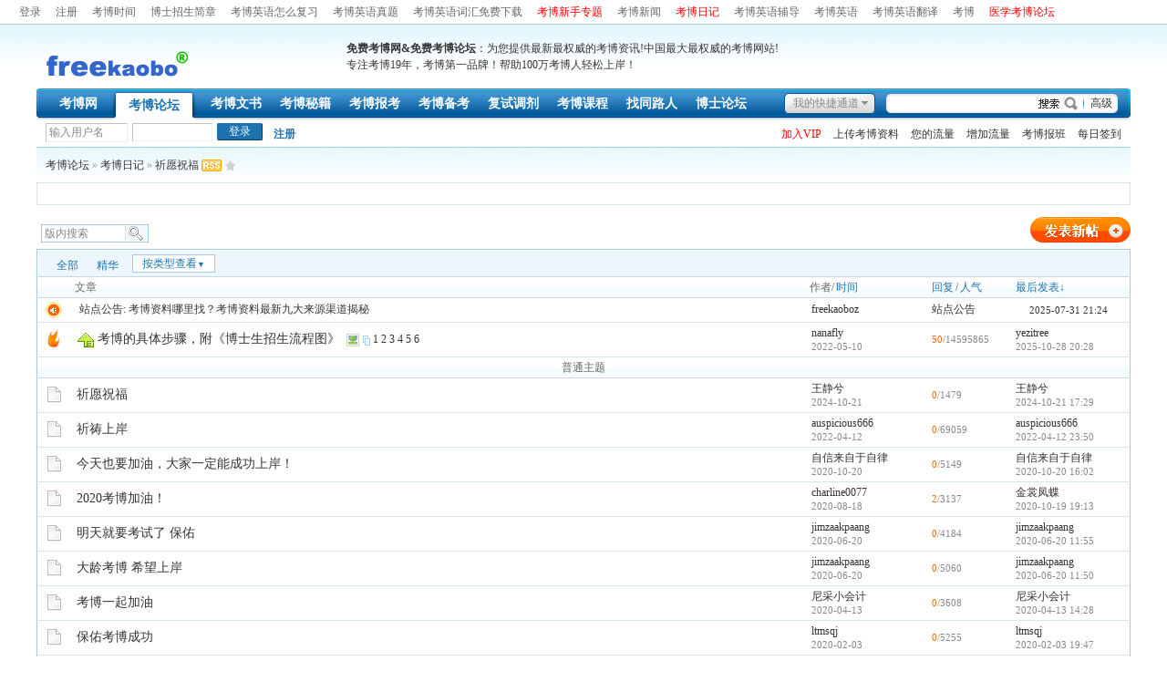

--- FILE ---
content_type: text/html
request_url: http://freekaobo.com/thread.php?fid=749
body_size: 17201
content:
<!DOCTYPE html PUBLIC "-//W3C//DTD XHTML 1.0 Transitional//EN" "http://www.w3.org/TR/xhtml1/DTD/xhtml1-transitional.dtd">
<html xmlns="http://www.w3.org/1999/xhtml">
<head>
<meta http-equiv="Content-Type" content="text/html; charset=gbk" />
<title>祈愿祝福 - 考博论坛</title>
<meta name="generator" content="考博，考博论坛，考博英语" />
<meta name="description" content="祈愿祝福,考博论坛" />
<meta name="keywords" content="祈愿祝福" />
<meta http-equiv="x-ua-compatible" content="ie=7" />
<link rel='archives' title='考博论坛' href='http://freekaobo.com/simple/' />

<link rel="alternate" type="application/rss+xml" title="RSS" href="http://freekaobo.com/rss.php?fid=749" />
<base id="headbase" href="http://freekaobo.com/" />
<link rel="stylesheet" type="text/css" href="image/wind-reset.css" />

<!--css--><style type="text/css">
body{font-size:9pt;background-color:#ffffff;font-family:Verdana; color:#333;}
h3,h2{display:inline;}
h2 a{color:#000;font-size:14px;}
h3 a{color:#333;font-size:14px;}
.subject{ font-size:14px;} /*列表标题*/
.v-in input{vertical-align:baseline;} /*列表下滑线对齐*/
h4{margin:20px 0 10px;font-size:1.1em}
/*a link 基本连接颜色*/
a{text-decoration:none;color:#333333;}
a:hover{text-decoration:underline;}
/*内补丁*/
.pdD{padding:.3em .5em}
.p10{padding:10px;}
/*main color 数值自定义*/
.f_one,.t_one,.r_one{background:#ffffff;}
.f_two,.t_two,.r_two{background:#f3f9fb;}
/*按钮*/
.btn{border-color:#1b72af;margin-right:1em;color:#fff;background:#1b72af;}
.btn,.bt{border-width:1px;cursor:pointer;padding:.1em 1em;*padding:0 1em;font-size:9pt; line-height:130%; overflow:visible;-moz-border-radius:2px;-khtml-border-radius:2px;-webkit-border-radius:2px;border-radius:2px;}
.bt{cursor:pointer;background:#f7f7f7 url(image/wind/btn.png) 0 -52px repeat-x;vertical-align:middle;border-color: #e4e4e4 #cccccc #cccccc #e4e4e4;}
/*伪类按钮*/
.bta{cursor:pointer;color:#333333;padding:2px 8px;background:#f3f9fb;margin:2px;white-space:nowrap;border:1px solid #d5e6ed;-moz-border-radius:2px;-khtml-border-radius:2px;-webkit-border-radius:2px;border-radius:2px;}
.abtn2 a{border:1px solid #fbfdff;padding:2px 4px 1px;color:#555;}
.abtn2 a:hover{border:1px solid #2195d2;color:#2195d2;text-decoration:none;background:#fff;}
/*form*/
textarea,input,select{font:12px Arial;padding:1px 3px 0 3px;vertical-align:middle;margin-bottom:1px;}
select{border:solid 1px #d5e6ed;}
.input{border: 1px solid; border-color: #c0c0c0 #ededed #ededed #c0c0c0;padding:2px 0px 2px 1px;font-size:1.0em;vertical-align:middle;color:#000;}
textarea{border: 1px solid; border-color: #c0c0c0 #ededed #ededed #c0c0c0;}
/*全局*/
.new_topbar{width:98%;margin:auto;min-width:800px;overflow:hidden;}
#header{min-width:980px;background:url(image/wind/bg.png) 0 -2px repeat-x}
	#head{width:98%;max-width:1200px;margin:0 auto;}
	#nav{width:98%;max-width:1200px;margin:auto;height:35px;background-color:#176eac;}
#main{width:98%;max-width:1200px;margin:0 auto;}  /*内容*/
#footer{padding:0 0 30px;width:98%;margin:0 auto;max-width:1200px;}
	.bottom{margin:0 auto 10px;border:1px solid #d5e6ed;background:#f3f9fb;}
	.bottom ul{ padding:5px; margin:0; list-style:none;}
	.bottom ul li{ padding:0 10px 0 0;display:inline;}
	.bottom ul li a{white-space:nowrap;}
/*位置*/
#breadCrumb{padding:10px;color:#999;background:url(image/wind/bg.png) 0 -10px repeat-x;border-top:1px solid #a6cbe7;zoom:1;}
/*公告*/
.noticebg{background:url(image/wind/bg.png) 0 -10px repeat-x;}
	#notice{padding:10px;background:url(image/wind/file/anc.png) 12px 12px no-repeat;}
	#notice li{list-style:none;float:left;white-space:nowrap;padding-left:1.6em;height:18px;}
	#notice a{padding-right:.5em;}
/*文字ad*/
.ad-text{margin:0 auto 8px;border:1px solid #d5e6ed;border-bottom:0;background:#ffffff;}
.ad-text .tr3 td,.ad-text .tr3 th{border-bottom:1px solid #d5e6ed;padding:.4em .6em;}
/*栏目导航*/
#nav-global,.nav-left,.nav-right{background:url(image/wind/nav-bg.png);}
.nav-left,.nav-right{width:5px;height:35px;}
.nav-left{ background-position:0 0;_margin-right:-3px;}
.nav-right{ background-position:0 -70px;_margin-left:-3px;}
#nav-global{ background-position:0 -35px;height:35px;overflow:hidden;}
	#nav-global ul{font-size:14px;padding-left:10px;}
		#nav-global li,#nav-global li a{background:url(image/wind/nav-cur.png) 999em 999em no-repeat;}
		#nav-global li{margin:5px 0 0 0;float:left;}
		#nav-global li a{float:left;color:#ffffff;padding:0 10px;height:27px;line-height:23px;outline:none;font-weight:700;}
		#nav-global li a:hover{color:#ffea00; text-decoration:none;}
		#nav-global .current{background-position:left top;line-height:33px;height:33px;margin:2px 5px 0;}
		#nav-global .current a,#nav-global .current a:hover{background-position:right top;color:#1b72af;display:inline;line-height:33px;height:33px;padding:0 19px; text-decoration:none;}
	#td_mymenu,#td_mymenu_old{background:url(image/wind/shortcut.gif) 0 0 no-repeat;color:#555;}/*快捷导航*/
	#td_mymenu_old{background-position:0px bottom;color:#888;}
	#nav-s{background:url(image/wind/nav-search.png);width:270px;height:35px;overflow:hidden; float:right;_margin-left:-3px;}
		#nav-s .fr{margin:9px 20px 0 0;*margin:11px 20px 0 0;line-height:14px;}
		.s-btn,.s-input{background:none;border:0;}
		.s-btn{ cursor:pointer;width:55px;height:21px;vertical-align:middle !important;vertical-align:baseline;margin:5px 0 0 1px;}
		.s-input{height:17px;padding:4px 1px 0;width:150px;margin:5px 0 0 10px;float:left;}
.index-info{background:#ffffff;width:98%;max-width:1200px;margin:0 auto;}
	.index-info td{padding:3px 0 2px 10px;line-height:24px;}
	.index-info a{margin-right:10px;white-space:nowrap;}
.forum-info{background:#ffffff;padding:0 10px 6px 10px;line-height:1;border-bottom:1px solid #a6cbe7;}
/*用户登录*/
.user-table td{padding:1em 1em .5em 2em;}
/*table*/
.t{border:1px solid #a6cbe7;background:#ffffff;padding:1px;}
.t table{width:100%;*border:1px solid #ffffff;}
.t3{margin:5px auto;}
.t5{border:1px solid #d5e6ed;}
.t,.t5{margin:0 auto 10px; height:auto; overflow:hidden;}
/*table head*/
.h{border-bottom:1px solid #c5d8e8;background:#ecf6fb;text-align:left;color:#1b72af;padding:2px 10px 0; line-height:220%;}
.h span{font-weight:normal;}
.h h2{font-weight:bold}
.h a{font-family:Arial;color:#1b72af}
.h span a,.h span{color:#1b72af;}
.closeicon{margin-top:.3em}
.cate_fold{padding:0 5px 0 5px;margin-bottom:2px;text-decoration:none;}
.cate_fold:hover{text-decoration:none;}
/*table tr1*/
.tr1 th{padding:5px 10px;text-align:left;vertical-align:top;font-weight:normal;}
.tr1 td.td1{border-bottom:1px solid #d5e6ed;}
/*table tr2*/
.tr2{background:#ffffff url(image/wind/tr2.png) 0 bottom repeat-x;color:#666666;}
.tr2 td,.tr2 th{line-height:18px;border-bottom:1px solid #c5d8e8;padding:2px 6px;*padding:4px 6px 1px;}
.tr2 a{color:#1b72af;margin:0 2px 0;}
/*table tr3*/
.tr3 td,.tr3 th{border-bottom:1px solid #d5e6ed;padding:.6em;line-height:1.3;}
.tr3 th{text-align:left;font-weight:normal;}
.z .tr3:hover{background:#f3f9fb;}
.tr td,.tr th{padding:2px}
.tr5 td{border-right:1px solid #d5e6ed;border-bottom:1px solid #d5e6ed;padding-left:.5em;}/*帖子表格*/
/*浏览页*/
h1,.read_h1{font-size:16px;margin:15px;color:#3366cc; font-weight:700;line-height:1;}
.honor{color:#777;padding:0 10px 5px 0;overflow:hidden;}
.tpc_content{font-family:Arial;padding:0 15px 20px 15px;margin:0;line-height:2em;}
.tpc_content font{line-height:1.5em;}
.tpc_content a{text-decoration:none;color:#0070AF;}
.tpc_content a:hover{text-decoration:underline}
.tpc_content ol{list-style-type:decimal;}
.tpc_content ul{list-style-type:disc;}
.tips{background:#f3f9fb;border:1px solid #d5e6ed;padding:3px 5px;}
.tips2{padding:10px 0;border-top:1px dashed #d5e6ed;}
.tips,.tips2{margin:5px 15px 5px 15px;text-align:left;line-height:24px;float:left;display:inline;}
.tips2 li{list-style:none;width:30%;height:24px;min-width:210px;margin:0 10px 0 0;float:left;overflow:hidden;text-overflow:ellipsis;}
.tiptop{border-bottom:1px dashed #ccc ;padding:0 0 0 1px;height:27px;line-height:27px;margin:0 15px;}
.tipad{margin:20px 15px 10px;}
.tipad .fr a{color:#888;}
blockquote{padding-left:1em;}
.blockquote3{clear:left;border:1px dashed #CCC;background:#f7f7f7 url(image/blockquote3.png) right top no-repeat;margin:10px 0 0;padding:5px 10px;}
.blockquote3 .quote{color:#999;font-size:12px;}
.blockquote3 .text{padding:0 10px 10px 10px;}
.blockquote{zoom:1;padding:5px 8px 5px;line-height:1.3;border:1px solid #fcefbb;background:#fffff3;color:#000;margin:0 15px;}
.block-img{background:#fffae1 url(image/attention.png) 8px 6px no-repeat;padding-left:28px;margin:0 15px 10px;}
.blockquote2{border: 1px solid; border-color: #c0c0c0 #ededed #ededed #c0c0c0;margin:0px;padding:0 0 0 2em;line-height:2em;overflow:hidden;background:#fff}
.blockquote2 ol{margin:0 0 0 1.5em;padding:0;}
.blockquote2 ol li{border-left:1px solid #ccc;background:#f7f7f7;padding-left:10px;font-size:12px;font-family:"Courier New" serif;list-style-type:decimal-leading-zero;padding-right:1em;}
.blockquote2 ol li:hover{background:#fff;color:#008ef1;}
.blockquote2 ol li{list-style-type:decimal;}
.read_form{border-top:1px solid #d5e6ed;border-left:1px solid #d5e6ed;background:#f3f9fb;}
.read_form td{height:20px;padding:0 5px;border-right:1px solid #d5e6ed;border-bottom:1px solid #d5e6ed;}
/*pages*/
.pages a,.pages b,.pages .pagesone{display:block;float:left;margin-right:3px;}
.pages a{border:1px solid #d5e6ed;background:#ffffff;padding:0 7px;}
.pages b,.pages a:hover{background:#1b72af;color:#ffffff;border:1px solid #1b72af;text-decoration:none;padding:0 7px;}
.pages .pagesone{border:1px solid #d5e6ed;background:#ffffff;font:11px Verdana;line-height:18px;height:18px;padding-right:1px;}
.pages input{border:1px solid #d5e6ed;padding:0;font:10px/12px Verdana;margin-top:1px;float:left;height:14px;}
.pages .pagesone span{float:left;margin:0 5px;}
.pages .c{width:1px;}
.pages button{height:16px;border:1px solid #a6cbe7;background:#d5e6ed;color:#1b72af;margin:1px 0 0 1px;cursor:pointer;float:left;line-height:12px;}
/*5像素圆角*/
.y-bg2,.y-bg3,.y-bg4{background:#ffffff;}
.y-bg{margin:0 4px;border-top:1px solid #d5e6ed;}
.y-bg2{margin:0 2px;height:1px;border:2px solid #d5e6ed;border-top:0;border-bottom:0;overflow:hidden;}
.y-bg3{margin:0 1px;height:2px;border:1px solid #d5e6ed;border-top:0;border-bottom:0;overflow:hidden;}
.y-bg4{padding:0 10px;border:1px solid #d5e6ed;border-top:0;border-bottom:0;overflow:hidden;}
/*menu*/
.menu{position:absolute;background:#fff;border:1px solid #d5e6ed;}
.menu a{display:block;padding:4px 8px;}
/*下拉框*/
.menu-post{border:1px solid #a6cbe7;}
.menu-post .menu-b{background:#ffffff;border:3px solid #d5e6ed;}
.menu_tasksA .menu-b{border-width:8px;}
/*弹出框 popout*/
.popoutContent{background:#ffffff;border:1px solid #a6cbe7;}
.bgcorner1,.bgcorner2,.bgcorner3,.bgcorner4,.pobg1,.pobg2,.pobg3,.pobg4{filter:Alpha(opacity=90);_filter:Alpha(opacity=90);opacity:.9;overflow:hidden; z-index:1005; line-height:0 }
.bgcorner1,.bgcorner2,.bgcorner3,.bgcorner4{width:5px;height:5px;background:#a6cbe7;}
.bgcorner1{background-position: 0 0 }
.bgcorner2{background-position: -5px 0 }
.bgcorner3{background-position: -5px -5px}
.bgcorner4{background-position:0 -5px}
.pobg1,.pobg2,.pobg3,.pobg4{ background:#a6cbe7;}
.pobg1{height:5px; }
.pobg2{width:5px;}
.pobg3{height:5px;}
.pobg4{width:5px;}
.popoutContent td{padding:.5em .6em;border-bottom:1px solid #d5e6ed;}
.popoutContent td td{border-bottom:none;padding:.3em 1em .3em 0;}
/*span color 数值自定义*/
.black,.black a{color:#333}
.s1{color:#008000;} /*绿*/
.s2{color:#984B98;} /*紫*/
.s3{color:#ff6600;} /*橙*/
.s4,.s4 a{color:#3366cc;} /*蓝*/
.s5 a{color:#1b72af;}
.gray,.gray a{color:#888888;} /*次要字颜色*/
.gray2,.gray2 a{color:#bbbbbb;}
.red{color:#ff0000;}/*红*/
/*登录*/
.mr5{margin-right:5px;}
a.select_arrow{background:url(image/select_arrow.gif) no-repeat;display:block;text-indent:-2000em;height:15px;width:15px;margin:0 2px 0 0;overflow:hidden;}
a.select_arrow:hover{background:url(image/select_arrow_over.gif) no-repeat;}
.sel_name li{border-bottom:1px solid #d5e6ed;}
/*tab*/
.pw_list_a{border-bottom:1px solid #c5d8e8;background:#ecf6fb;color:#1b72af;}
.pw_list_a li a{color:#1b72af;}
.pw_list_a .current a{border:1px solid #a6cbe7;background:#ffffff;border-bottom:0;color:#666666;}
.pw_list_a li.none a{border:1px solid #a6cbe7;background:#ffffff;margin-left:5px;}
 /*自定义css*/
</style><!--css-->
<!--[if IE]>
<style type="text/css">
.tr1 td.td1{border-top:0}
.t4{padding:0}
.t table{border-collapse:collapse;}
.t {padding:0}
</style>
<![endif]-->
<SCRIPT type="text/javascript" LANGUAGE="JavaScript" src="js/core/core.js"></SCRIPT>
<script type="text/javascript" language="JavaScript" src="js/pw_ajax.js"></script>
<script language="JavaScript">
var imgpath = 'image';
var verifyhash = '50991778';
var modeimg = '';
var modeBase = '';
var winduid = '';
var windid	= '';
var groupid	= 'guest';
var basename = '';
var temp_basename = '';
</script>

</head>
<body onkeydown="try{keyCodes(event);}catch(e){}">

<div class="new_topbar_wrap">
	<div class="new_topbar">
    	<div class="cc">
            <span class="new_topbar_left">
	<a href="login.php" title="登录" hidefocus="true">登录</a><a href="register_freekaobo.php" hidefocus="true">注册</a> <a href="http://www.freekaobo.com/thread.php?fid=370" title="考博时间">考博时间</a> <a href="http://www.freekaobo.com/thread.php?fid=4" title="博士招生简章">博士招生简章</a> <a href="http://www.freekaobo.com/thread.php?fid=202" title="考博英语怎么复习">考博英语怎么复习</a> <a href="http://www.freekaobo.com/thread.php?fid=12" title="考博英语真题">考博英语真题</a> <a href="http://www.freekaobo.com/thread.php?fid=69" >考博英语词汇免费下载</a> <a href="http://www.freekaobo.com/kaobo_zhuanti.php" ><font color="red">考博新手专题</font></a> <a href="http://www.freekaobo.com/thread.php?fid=2" title="考博新闻" >考博新闻</a> <a href="http://www.freekaobo.com/thread.php?fid=206" title="考博日记" ><font color="red">考博日记</font></a> 
	<a href="http://www.freekaobo.com/thread.php?fid=276" title="考博英语辅导" >考博英语辅导</a>
	<a href="http://www.freekaobo.com/thread.php?fid=11" title="考博英语" >考博英语</a>
	<a href="http://www.freekaobo.com/thread.php?fid=71" title="考博英语翻译" >考博英语翻译</a>
		<a href="simple/?f2.html" title="考博" >考博</a>
		<a href="http://www.freekaobo.com/thread.php?fid=33" title="医学考博论坛" ><font color="red">医学考博论坛</font></a>
 
<a href="http://www.freekaobo.com/thread.php?fid=202" title="考博英语怎么复习">考博英语怎么复习</a> <a href="http://www.freekaobo.com/thread.php?fid=12" title="考博英语真题">考博英语真题</a> <a href="http://www.freekaobo.com/thread.php?fid=69" >考博英语词汇免费下载</a> <a href="http://www.freekaobo.com/kaobo_zhuanti.php" ><font color="red">考博新手专题</font></a> <a href="http://www.freekaobo.com/thread.php?fid=2" title="考博新闻" >考博新闻</a> <a href="http://www.freekaobo.com/thread.php?fid=206" title="考博日记" ><font color="red">考博日记</font></a> 
	<a href="http://www.freekaobo.com/thread.php?fid=276" title="考博英语辅导" >考博英语辅导</a>
	<a href="http://www.freekaobo.com/thread.php?fid=11" title="考博英语" >考博英语</a>
	<a href="http://www.freekaobo.com/thread.php?fid=71" title="考博英语翻译" >考博英语翻译</a>
		<a href="simple/?f2.html" title="考博" >考博</a>

            </span>
            <ul class="new_topbar_right">
<li><a href="simple/?f33.html" id="td_ID101" title="医学考博论坛">医学考博论坛</a></li>
            </ul>
        </div>
    </div>
</div>
<div id="header">
		<div id="head">
<table cellpadding="0" cellspacing="0" width="100%">
	<tr>
		<td>
		
		<img src="image/wind/logo.png"/></td>
		<td><B>免费考博网&免费考博论坛</B>：为您提供最新最权威的考博资讯!中国最大最权威的考博网站!
                                                                  <br>专注考博19年，考博第一品牌！帮助100万考博人轻松上岸！<br>


</td>
		<td id="banner" align="right">
		</td>
	</tr>
</table>
		</div>
	<div class="nav-wrap">
		<div id="nav">
		<span class="nav-left fl"></span>
            <div id="nav-s">
	<a href="javascript:;" class="fr" onclick="goAdvanceSearch();return false;">高级</a>
	<form name="sF" action="search.php?#submit" method="post" >
	<input type="hidden" name="step" value="2" />
	<input type="hidden" name="method" value="AND" />
	<input type="hidden" name="sch_area" value="0" />
	<input type="hidden" name="f_fid" value="all" />
	<input type="hidden" name="sch_time" value="all" />
                <input class="s-input" type="text" id="keyword" name="keyword" />
                <input class="s-btn" type="submit" name="submit" value=" " />
                </form>
</div>
<script language="JavaScript">
function goAdvanceSearch(){
	var keyword = getObj('keyword').value;
	var url = 'search.php?advanced=1&keyword='+keyword;
	window.location = url;
}
</script>
<div id="nav-global">
	<div id="td_mymenu_old" style="cursor:pointer" onclick="read.open('menu_mymenu_old','td_mymenu_old',3);">我的快捷通道</div>
	<div id="menu_mymenu_old" style="display:none;">
                	<div  class="menu-post" style="width:250px;">
                        <div class="menu-b p10">
                        	<a href="javascript:;" onclick="read.close();" title="关闭"><img src="image/close.gif" alt="关闭" class="fr" /></a>
                            您还没有登录，快捷通道只有在登录后才能使用。
	<a href="login.php" class="s4">立即登录</a>
                            <div class="card-cont-hr mb10"></div>
                            还没有帐号？ 赶紧 <a href="register_freekaobo.php" class="s4">注册一个</a>
                        </div>
                    </div>
	</div>
	<ul class="cc">
		<li><a href="index.php?m=area" id="td_KEYarea" title="考博从娃娃抓起！">考博网</a></li><li class="current"><a href="http://www.freekaobo.com/" id="td_KEYbbs" title="考博论坛">考博论坛</a></li><li><a href="http://www.freekaobo.com/htm_data/stopic/kaobowenshu.html" id="td_ID99" title="考博文书" target="_blank">考博文书</a></li><li><a href="http://www.freekaobo.com/htm_data/stopic/kaobomiji.html" id="td_KEY168" title="考博秘籍" target="_blank">考博秘籍</a></li><li><a href="index.php?m=bbs&amp;cateid=415" id="td_KEYo" title="考博报考" target="_blank">考博报考</a></li><li><a href="http://www.freekaobo.com/index.php?m=bbs&amp;cateid=5" id="td_ID98" title="考博备考" target="_blank">考博备考</a></li><li><a href="http://www.freekaobo.com/index.php?m=bbs&amp;cateid=221" id="td_KEY146" title="考博复试调剂" target="_blank">复试调剂</a></li><li><a href="https://l.koolearn.com/wiutetv" id="td_ID100" title="考博课程" target="_blank">考博课程</a></li><li><a href="http://www.freekaobo.com/thread.php?fid=8" id="td_KEYarea_home" title="找考博同路人">找同路人</a></li>
	<li><a href="http://www.freekaobo.com/index.php?m=bbs&cateid=168" title="博士论坛" >博士论坛</a></li>
<li><a href="http://www.freekaobo.com/thread.php?fid=702" title="考博人征婚交友领先平台!" >征婚交友</a></li>
	</ul>
</div>
        </div>
     </div>
</div>
<div class="index-info cc">
<table cellpadding="0" cellspacing="0" width="100%" style="table-layout:fixed;">
	<tr class="vt"><td class="tal s5" width="450">
	<form action="login.php" name="login_FORM" method="post">
		<input type="hidden" name="jumpurl" value="http://freekaobo.com/thread.php?fid=749" />
		<input type="hidden" name="step" value="2" />
		<input type="hidden" name="cktime" value="31536000" />
		<div class="cc">
<div class="fl input mr5" style="padding-left:3px;">
<input class="fl gray" onfocus="navCheckinput(this);" onblur="navCheckinput(this);" style="width:85px;border:0;padding:0;" name="pwuser" id="nav_pwuser" value="输入用户名" tabindex="10" />
</div>
<input class="input fl mr5" type="password" name="pwpwd" style="width:85px;" onfocus="if(IsElement('nav_logintab')) getObj('nav_logintab').style.display='';this.value='';var o_nav_logintab = IsElement('nav_logintab') ? getObj('nav_logintab') : ''; PW_popEvent(o_nav_logintab);" tabindex="11" />
<input class="btn fl" type="submit" value="登录" tabindex="8" />
<a href="register_freekaobo.php" class="b">注册</a>  
		
		</div>
		<input type="hidden" name="lgt" id="nav_lgt" value="0">
		<div id="nav_logintab" style="width:330px;position:absolute;margin-top:.2em;display:none;z-index:2">
<div class="t5 f_two"  style="line-height:25px;">
	<table cellspacing="0" cellpadding="1" align="center" style="width:95%; margin:auto">
		<tr>
<td>认证码</td>
<td>
	<input class="input" type="text" name="gdcode" size="5" tabindex="12" onfocus="try{opencode('menu_gd',this)}catch(e){}" /><span style="cursor:pointer; margin-left:3px" onclick="this.previousSibling.focus();">点此显示验证码</span>
	<div class="menu" id="menu_gd" style="visibility:hidden;">
		<img src="ck.php?" align="absmiddle" style="cursor:pointer;" id="ckcode" alt="看不清楚，换一张" />
	</div>
</td>
		</tr>
		<tr>
<td width="20%">安全问题</td>
<td><select name="question" onchange="showcustomquest(this.value)" tabindex="13">
	<option value="0">无安全问题</option>
	<option value="1">我爸爸的出生地</option>
	<option value="2">我妈妈的出生地</option>
	<option value="3">我的小学校名</option>
	<option value="4">我的中学校名</option>
	<option value="5">我最喜欢的运动</option>
	<option value="6">我最喜欢的歌曲</option>
	<option value="7">我最喜欢的电影</option>
	<option value="8">我最喜欢的颜色</option>
	<option value="-1">自定义问题</option></select>
	<input id="othercustomquest" style="display:none" name="customquest" class="input" size="17" tabindex="14" />
	</td>
</tr>
<tr>
	<td>您的答案</td>
	<td><input name="answer" class="input" size="30" tabindex="15" /></td>
</tr>
		</table>
	</div>
</div>
		</form>
<script language="JavaScript">
var default_login_type = '0';
var default_input_value = '输入' + '用户名';

function showLoginType(){
	if(getObj('login_type_list').style.display=='none'){
		getObj('login_type_list').style.display = '';
	} else {
		getObj('login_type_list').style.display = 'none';
	}
	if (IsElement('nav_logintab')){
		getObj('nav_logintab').style.display = 'none';
	}
}

function showcustomquest(qid){
	getObj('othercustomquest').style.display = qid==-1 ? '' : 'none';
}
function navCheckinput(obj){
	if (obj.className.indexOf('gray')!=-1) {
		obj.value = '';
		obj.className = obj.className.replace('gray', 'black');
	} else if (obj.value=='') {
		obj.value = obj.defaultValue = default_input_value;
		if (obj.className.indexOf('black') == -1) {
obj.className += ' gray';
		} else {
obj.className = obj.className.replace('black', 'gray');
		}
	}
}
function changeDefaultInputValue(text){
	getObj('nav_pwuser').value = text;
	getObj('nav_lgt').value = default_login_type;
}

function selectLoginType(type,text){

	var nav_pwuser = getObj('nav_pwuser');
	nav_pwuser.value = '输入'+text;
	if (nav_pwuser.className.indexOf('black') != -1) {
		nav_pwuser.className = nav_pwuser.className.replace('black', 'gray');
	}
	getObj('nav_lgt').value = type;
	getObj('login_type_list').style.display = 'none';
}

changeDefaultInputValue(default_input_value);
</script>

</td>
<td class="tar">

<a href="http://www.freekaobo.com/userpay.php" target="_blank"><font color="red">加入VIP</font></a> 


 
<a href="http://www.freekaobo.com/read.php?tid=13043" target="_blank">上传考博资料</a> 

<a href="http://www.freekaobo.com/userpay.php" target="_blank">您的流量</a>
<a href="http://www.freekaobo.com/read.php?tid=1681" target="_blank">增加流量</a>
<a href="kaobo_fudaoban.php" target="_blank">考博报班</a> 
	<a href="hack.php?H_name=qiandao" id="td_KEYhack_qiandao">每日签到</a>
</td></tr></table></div>
<div id="menu_skin" class="menu menu-post cc" style="display:none;">
	<div class="menu-b" style="width:9em;">

		<a href="javascript:;" onclick="window.location=('/thread.php?fid=749&amp;skinco=wind');return false;"><font color=#3366cc>■wind</font></a>

		<a href="javascript:;" onclick="window.location=('/thread.php?fid=749&amp;skinco=wind_green');return false;"><font color=green>■green</font></a>

		<a href="javascript:;" onclick="window.location=('/thread.php?fid=749&amp;skinco=wind_orange');return false;"><font color=orange>■orange</font></a>

		<a href="javascript:;" onclick="window.location=('/thread.php?fid=749&amp;skinco=wind_purple');return false;"><font color=purple>■purple</font></a>

		<a href="javascript:;" onclick="window.location=('/thread.php?fid=749&amp;skinco=wind_red');return false;"><font color=red>■red</font></a>
	</div>
</div>
<div id="menu_shortcut" class="menu menu-post cc" style="display:none;">
	<div class="menu-b" style="width:9em;width:150px;">
		<a href="thread.php?fid=601">西南石油大学</a>
		<a href="thread.php?fid=164">北京航空航天大学</a>
		<a href="thread.php?fid=617">中国地质大学</a>
		<a href="thread.php?fid=179">西南财经大学</a>
		<a href="thread.php?fid=197">考博资料需求区</a>
		<a href="thread.php?fid=307">伦理学</a>
	</div>
</div>
<div class="main-wrap">
<div id="main">
<style type="text/css">
.tr3 td,.tr3 th{padding:4px 8px;line-height:1.3;}
.t_search{border:1px solid #a6cbe7;background:#ffffff;margin-left:5px;height:18px;overflow:hidden;}
.t_s_ip{border:1px solid #fff;padding:1px 2px 0;float:left;height:15px; font:12px/14px Arial;background:#fff; width:85px;}
.t_s_btn{float:left;background:#f3f9fb url(image/t_search.png) center -1px no-repeat;border:1px solid #fff;border-left:1px solid #d5e6ed;cursor:pointer;width:25px;height:18px;overflow:hidden;}
.t_search input::-moz-focus-inner{border-color:transparent!important;}
</style>
<div id="menu_forumlist" style="display:none;">
	<div class="sbar-box-a" style="width:700px;">
		<div class="sbar-title" style="cursor:pointer" onclick="try{pw_bottom.hiddenTab();read.close();}catch(e){read.close();}">
	<span class="menu-hidden aimg">隐藏</span>
	<span id="title_forumlist" class="b">快速浏览</span>
		</div>
		<div class="sbar-box-b">
<div class="forum-list-popout">
<dl class="cc">
	<dt>
	<a href="index.php?cateid=1">考博新手上路</a>
	</dt>
	<dd class="cc">
		<a href="thread.php?fid=2" onclick="return pwForumList(true,gIsPost,2);"><span>考博新闻news</span></a>
		<a href="thread.php?fid=115" onclick="return pwForumList(true,gIsPost,115);"><span>考博见面礼</span></a>
		<a href="thread.php?fid=6" onclick="return pwForumList(true,gIsPost,6);"><span>考博士新手FAQ</span></a>
		<a href="thread.php?fid=8" onclick="return pwForumList(true,gIsPost,8);"><span>考博同路人</span></a>
		<a href="thread.php?fid=197" onclick="return pwForumList(true,gIsPost,197);"><span>考博资料需求区</span></a>
	</dd>
</dl>
<dl class="cc">
	<dt>
	<a href="index.php?cateid=415">考博报考</a>
	</dt>
	<dd class="cc">
		<a href="thread.php?fid=4" onclick="return pwForumList(true,gIsPost,4);"><span>2026年博士招生简章</span></a>
		<a href="thread.php?fid=416" onclick="return pwForumList(true,gIsPost,416);"><span>2026博士招生目录</span></a>
		<a href="thread.php?fid=417" onclick="return pwForumList(true,gIsPost,417);"><span>考博参考书目</span></a>
		<a href="thread.php?fid=450" onclick="return pwForumList(true,gIsPost,450);"><span>博士点</span></a>
		<a href="thread.php?fid=796" onclick="return pwForumList(true,gIsPost,796);"><span>当前可报名院校</span></a>
		<a href="thread.php?fid=370" onclick="return pwForumList(true,gIsPost,370);"><span>2026考博时间</span></a>
		<a href="thread.php?fid=730" onclick="return pwForumList(true,gIsPost,730);"><span>考博指南</span></a>
		<a href="thread.php?fid=426" onclick="return pwForumList(true,gIsPost,426);"><span>考博考试大纲</span></a>
		<a href="thread.php?fid=272" onclick="return pwForumList(true,gIsPost,272);"><span>博士补贴</span></a>
		<a href="thread.php?fid=427" onclick="return pwForumList(true,gIsPost,427);"><span>同等学力加试</span></a>
		<a href="thread.php?fid=277" onclick="return pwForumList(true,gIsPost,277);"><span>考博条件(博士报考条件)</span></a>
		<a href="thread.php?fid=418" onclick="return pwForumList(true,gIsPost,418);"><span>考博报考须知</span></a>
		<a href="thread.php?fid=180" onclick="return pwForumList(true,gIsPost,180);"><span>考博政策</span></a>
		<a href="thread.php?fid=740" onclick="return pwForumList(true,gIsPost,740);"><span>博士学制及学费</span></a>
		<a href="thread.php?fid=243" onclick="return pwForumList(true,gIsPost,243);"><span>考博口碑</span></a>
	</dd>
</dl>
<dl class="cc">
	<dt>
	<a href="index.php?cateid=5">考博备考</a>
	</dt>
	<dd class="cc">
		<a href="thread.php?fid=195" onclick="return pwForumList(true,gIsPost,195);"><span>2026年考博试题预测</span></a>
		<a href="thread.php?fid=839" onclick="return pwForumList(true,gIsPost,839);"><span>申博文书</span></a>
		<a href="thread.php?fid=7" onclick="return pwForumList(true,gIsPost,7);"><span>考博经验</span></a>
		<a href="thread.php?fid=206" onclick="return pwForumList(true,gIsPost,206);"><span>考博日记</span></a>
		<a href="thread.php?fid=273" onclick="return pwForumList(true,gIsPost,273);"><span>考博技巧</span></a>
		<a href="thread.php?fid=174" onclick="return pwForumList(true,gIsPost,174);"><span>考博书包</span></a>
		<a href="thread.php?fid=274" onclick="return pwForumList(true,gIsPost,274);"><span>考博观点</span></a>
		<a href="thread.php?fid=268" onclick="return pwForumList(true,gIsPost,268);"><span>考博辅导资讯</span></a>
		<a href="thread.php?fid=222" onclick="return pwForumList(true,gIsPost,222);"><span>考博辅导班</span></a>
		<a href="thread.php?fid=791" onclick="return pwForumList(true,gIsPost,791);"><span>考生须知</span></a>
		<a href="thread.php?fid=66" onclick="return pwForumList(true,gIsPost,66);"><span>考博资料供应区</span></a>
		<a href="thread.php?fid=396" onclick="return pwForumList(true,gIsPost,396);"><span>VIP博友需求资料专区</span></a>
		<a href="thread.php?fid=112" onclick="return pwForumList(true,gIsPost,112);"><span>VIP专区</span></a>
		<a href="thread.php?fid=9" onclick="return pwForumList(true,gIsPost,9);"><span>考博闲聊逛</span></a>
	</dd>
</dl>
<dl class="cc">
	<dt>
	<a href="index.php?cateid=221">复试调剂</a>
	</dt>
	<dd class="cc">
		<a href="thread.php?fid=162" onclick="return pwForumList(true,gIsPost,162);"><span>考博复试动态</span></a>
		<a href="thread.php?fid=829" onclick="return pwForumList(true,gIsPost,829);"><span>考博复试经验技巧</span></a>
		<a href="thread.php?fid=819" onclick="return pwForumList(true,gIsPost,819);"><span>考博PPT</span></a>
		<a href="thread.php?fid=827" onclick="return pwForumList(true,gIsPost,827);"><span>申博复试自我介绍</span></a>
		<a href="thread.php?fid=828" onclick="return pwForumList(true,gIsPost,828);"><span>申博复试常见问题</span></a>
		<a href="thread.php?fid=805" onclick="return pwForumList(true,gIsPost,805);"><span>初审名单公示</span></a>
		<a href="thread.php?fid=793" onclick="return pwForumList(true,gIsPost,793);"><span>复试名单</span></a>
		<a href="thread.php?fid=419" onclick="return pwForumList(true,gIsPost,419);"><span>考博查分</span></a>
		<a href="thread.php?fid=794" onclick="return pwForumList(true,gIsPost,794);"><span>报录比</span></a>
		<a href="thread.php?fid=167" onclick="return pwForumList(true,gIsPost,167);"><span>考博分数线</span></a>
		<a href="thread.php?fid=420" onclick="return pwForumList(true,gIsPost,420);"><span>考博调剂</span></a>
		<a href="thread.php?fid=724" onclick="return pwForumList(true,gIsPost,724);"><span>考博调剂经验</span></a>
		<a href="thread.php?fid=421" onclick="return pwForumList(true,gIsPost,421);"><span>博士录取名单</span></a>
	</dd>
</dl>
<dl class="cc">
	<dt>
	<a href="index.php?cateid=24">考博专业交流区</a>
	</dt>
	<dd class="cc">
		<a href="thread.php?fid=33" onclick="return pwForumList(true,gIsPost,33);"><span>医学考博论坛</span></a>
		<a href="thread.php?fid=25" onclick="return pwForumList(true,gIsPost,25);"><span>经济学考博论坛</span></a>
		<a href="thread.php?fid=34" onclick="return pwForumList(true,gIsPost,34);"><span>管理学考博</span></a>
		<a href="thread.php?fid=35" onclick="return pwForumList(true,gIsPost,35);"><span>工学考博</span></a>
		<a href="thread.php?fid=26" onclick="return pwForumList(true,gIsPost,26);"><span>哲学考博</span></a>
		<a href="thread.php?fid=27" onclick="return pwForumList(true,gIsPost,27);"><span>法学考博</span></a>
		<a href="thread.php?fid=28" onclick="return pwForumList(true,gIsPost,28);"><span>教育学考博</span></a>
		<a href="thread.php?fid=29" onclick="return pwForumList(true,gIsPost,29);"><span>文学考博</span></a>
		<a href="thread.php?fid=332" onclick="return pwForumList(true,gIsPost,332);"><span>艺术学</span></a>
		<a href="thread.php?fid=30" onclick="return pwForumList(true,gIsPost,30);"><span>历史学考博</span></a>
		<a href="thread.php?fid=31" onclick="return pwForumList(true,gIsPost,31);"><span>理学考博</span></a>
		<a href="thread.php?fid=32" onclick="return pwForumList(true,gIsPost,32);"><span>农学考博</span></a>
		<a href="thread.php?fid=360" onclick="return pwForumList(true,gIsPost,360);"><span>军事学考博</span></a>
	</dd>
</dl>
<dl class="cc">
	<dt>
	<a href="index.php?cateid=10">考博外语</a>
	</dt>
	<dd class="cc">
		<a href="thread.php?fid=255" onclick="return pwForumList(true,gIsPost,255);"><span>考博英语讨论区</span></a>
		<a href="thread.php?fid=202" onclick="return pwForumList(true,gIsPost,202);"><span>考博英语复习</span></a>
		<a href="thread.php?fid=11" onclick="return pwForumList(true,gIsPost,11);"><span>考博英语资料</span></a>
		<a href="thread.php?fid=69" onclick="return pwForumList(true,gIsPost,69);"><span>考博英语词汇下载</span></a>
		<a href="thread.php?fid=70" onclick="return pwForumList(true,gIsPost,70);"><span>考博英语阅读</span></a>
		<a href="thread.php?fid=191" onclick="return pwForumList(true,gIsPost,191);"><span>考博英语改错</span></a>
		<a href="thread.php?fid=192" onclick="return pwForumList(true,gIsPost,192);"><span>考博英语完型填空</span></a>
		<a href="thread.php?fid=193" onclick="return pwForumList(true,gIsPost,193);"><span>考博英语语法和结构</span></a>
		<a href="thread.php?fid=71" onclick="return pwForumList(true,gIsPost,71);"><span>考博英语翻译</span></a>
		<a href="thread.php?fid=72" onclick="return pwForumList(true,gIsPost,72);"><span>考博英语听力(考博MP3)</span></a>
		<a href="thread.php?fid=67" onclick="return pwForumList(true,gIsPost,67);"><span>考博英语写作(考博英语作文)</span></a>
		<a href="thread.php?fid=12" onclick="return pwForumList(true,gIsPost,12);"><span>考博英语真题(考博英语试题)</span></a>
		<a href="thread.php?fid=203" onclick="return pwForumList(true,gIsPost,203);"><span>考博英语模拟试题</span></a>
		<a href="thread.php?fid=743" onclick="return pwForumList(true,gIsPost,743);"><span>考博英语水平</span></a>
		<a href="thread.php?fid=165" onclick="return pwForumList(true,gIsPost,165);"><span>考博小语种</span></a>
		<a href="thread.php?fid=788" onclick="return pwForumList(true,gIsPost,788);"><span>全国医学博士外语</span></a>
	</dd>
</dl>
<dl class="cc">
	<dt>
	<a href="index.php?cateid=13">考博大学真题与资料区</a>
	</dt>
	<dd class="cc">
		<a href="thread.php?fid=14" onclick="return pwForumList(true,gIsPost,14);"><span>北京</span></a>
		<a href="thread.php?fid=15" onclick="return pwForumList(true,gIsPost,15);"><span>上海</span></a>
		<a href="thread.php?fid=624" onclick="return pwForumList(true,gIsPost,624);"><span>江苏</span></a>
		<a href="thread.php?fid=16" onclick="return pwForumList(true,gIsPost,16);"><span>湖北</span></a>
		<a href="thread.php?fid=623" onclick="return pwForumList(true,gIsPost,623);"><span>山东</span></a>
		<a href="thread.php?fid=604" onclick="return pwForumList(true,gIsPost,604);"><span>广东</span></a>
		<a href="thread.php?fid=626" onclick="return pwForumList(true,gIsPost,626);"><span>浙江</span></a>
		<a href="thread.php?fid=19" onclick="return pwForumList(true,gIsPost,19);"><span>辽宁</span></a>
		<a href="thread.php?fid=18" onclick="return pwForumList(true,gIsPost,18);"><span>陕西</span></a>
		<a href="thread.php?fid=17" onclick="return pwForumList(true,gIsPost,17);"><span>四川</span></a>
		<a href="thread.php?fid=602" onclick="return pwForumList(true,gIsPost,602);"><span>河南</span></a>
		<a href="thread.php?fid=603" onclick="return pwForumList(true,gIsPost,603);"><span>湖南</span></a>
		<a href="thread.php?fid=586" onclick="return pwForumList(true,gIsPost,586);"><span>黑龙江</span></a>
		<a href="thread.php?fid=625" onclick="return pwForumList(true,gIsPost,625);"><span>安徽</span></a>
		<a href="thread.php?fid=628" onclick="return pwForumList(true,gIsPost,628);"><span>福建</span></a>
		<a href="thread.php?fid=585" onclick="return pwForumList(true,gIsPost,585);"><span>吉林</span></a>
		<a href="thread.php?fid=572" onclick="return pwForumList(true,gIsPost,572);"><span>河北</span></a>
		<a href="thread.php?fid=571" onclick="return pwForumList(true,gIsPost,571);"><span>天津</span></a>
		<a href="thread.php?fid=595" onclick="return pwForumList(true,gIsPost,595);"><span>重庆</span></a>
		<a href="thread.php?fid=627" onclick="return pwForumList(true,gIsPost,627);"><span>江西</span></a>
		<a href="thread.php?fid=605" onclick="return pwForumList(true,gIsPost,605);"><span>广西</span></a>
		<a href="thread.php?fid=573" onclick="return pwForumList(true,gIsPost,573);"><span>山西</span></a>
		<a href="thread.php?fid=592" onclick="return pwForumList(true,gIsPost,592);"><span>云南</span></a>
		<a href="thread.php?fid=589" onclick="return pwForumList(true,gIsPost,589);"><span>甘肃</span></a>
		<a href="thread.php?fid=593" onclick="return pwForumList(true,gIsPost,593);"><span>贵州</span></a>
		<a href="thread.php?fid=574" onclick="return pwForumList(true,gIsPost,574);"><span>内蒙古</span></a>
		<a href="thread.php?fid=590" onclick="return pwForumList(true,gIsPost,590);"><span>新疆</span></a>
		<a href="thread.php?fid=606" onclick="return pwForumList(true,gIsPost,606);"><span>海南</span></a>
		<a href="thread.php?fid=591" onclick="return pwForumList(true,gIsPost,591);"><span>宁夏</span></a>
		<a href="thread.php?fid=588" onclick="return pwForumList(true,gIsPost,588);"><span>青海</span></a>
		<a href="thread.php?fid=594" onclick="return pwForumList(true,gIsPost,594);"><span>西藏</span></a>
		<a href="thread.php?fid=140" onclick="return pwForumList(true,gIsPost,140);"><span>考博北美区</span></a>
		<a href="thread.php?fid=141" onclick="return pwForumList(true,gIsPost,141);"><span>考博亚洲区</span></a>
		<a href="thread.php?fid=142" onclick="return pwForumList(true,gIsPost,142);"><span>考博欧洲区</span></a>
		<a href="thread.php?fid=143" onclick="return pwForumList(true,gIsPost,143);"><span>洋博士攻略</span></a>
	</dd>
</dl>
<dl class="cc">
	<dt>
	<a href="index.php?cateid=467">考博科研院所党校</a>
	</dt>
	<dd class="cc">
		<a href="thread.php?fid=468" onclick="return pwForumList(true,gIsPost,468);"><span>理工农医科研院所</span></a>
		<a href="thread.php?fid=469" onclick="return pwForumList(true,gIsPost,469);"><span>文科科研院所</span></a>
		<a href="thread.php?fid=470" onclick="return pwForumList(true,gIsPost,470);"><span>军校与军队科研院所</span></a>
		<a href="thread.php?fid=471" onclick="return pwForumList(true,gIsPost,471);"><span>党校行政学院</span></a>
	</dd>
</dl>
<dl class="cc">
	<dt>
	<a href="index.php?cateid=168">博士论坛</a>
	</dt>
	<dd class="cc">
		<a href="thread.php?fid=145" onclick="return pwForumList(true,gIsPost,145);"><span>博士学术交流</span></a>
		<a href="thread.php?fid=173" onclick="return pwForumList(true,gIsPost,173);"><span>博士动态</span></a>
		<a href="thread.php?fid=384" onclick="return pwForumList(true,gIsPost,384);"><span>博士观点</span></a>
		<a href="thread.php?fid=178" onclick="return pwForumList(true,gIsPost,178);"><span>博士资料库</span></a>
		<a href="thread.php?fid=249" onclick="return pwForumList(true,gIsPost,249);"><span>博士日记</span></a>
		<a href="thread.php?fid=385" onclick="return pwForumList(true,gIsPost,385);"><span>文献互助和资料查询</span></a>
		<a href="thread.php?fid=386" onclick="return pwForumList(true,gIsPost,386);"><span>课题和基金</span></a>
		<a href="thread.php?fid=172" onclick="return pwForumList(true,gIsPost,172);"><span>博士论文发表</span></a>
		<a href="thread.php?fid=278" onclick="return pwForumList(true,gIsPost,278);"><span>博士论文</span></a>
		<a href="thread.php?fid=826" onclick="return pwForumList(true,gIsPost,826);"><span>博士论文答辩PPT</span></a>
		<a href="thread.php?fid=160" onclick="return pwForumList(true,gIsPost,160);"><span>博士现状</span></a>
		<a href="thread.php?fid=144" onclick="return pwForumList(true,gIsPost,144);"><span>博士工作与就业</span></a>
		<a href="thread.php?fid=175" onclick="return pwForumList(true,gIsPost,175);"><span>博士实习基地</span></a>
		<a href="thread.php?fid=176" onclick="return pwForumList(true,gIsPost,176);"><span>博士PK</span></a>
		<a href="thread.php?fid=177" onclick="return pwForumList(true,gIsPost,177);"><span>博士创业</span></a>
		<a href="thread.php?fid=251" onclick="return pwForumList(true,gIsPost,251);"><span>在读博士书包</span></a>
	</dd>
</dl>
<dl class="cc">
	<dt>
	<a href="index.php?cateid=146">在职博士</a>
	</dt>
	<dd class="cc">
		<a href="thread.php?fid=245" onclick="return pwForumList(true,gIsPost,245);"><span>在职考博经验</span></a>
		<a href="thread.php?fid=147" onclick="return pwForumList(true,gIsPost,147);"><span>在职博士FAQ</span></a>
		<a href="thread.php?fid=149" onclick="return pwForumList(true,gIsPost,149);"><span>同等学力申博</span></a>
		<a href="thread.php?fid=150" onclick="return pwForumList(true,gIsPost,150);"><span>论文博士</span></a>
	</dd>
</dl>
<dl class="cc">
	<dt>
	<a href="index.php?cateid=246">博士后论坛</a>
	</dt>
	<dd class="cc">
		<a href="thread.php?fid=247" onclick="return pwForumList(true,gIsPost,247);"><span>博士后动态</span></a>
		<a href="thread.php?fid=170" onclick="return pwForumList(true,gIsPost,170);"><span>博士后流动站</span></a>
	</dd>
</dl>
<dl class="cc">
	<dt>
	<a href="index.php?cateid=225">博导论坛</a>
	</dt>
	<dd class="cc">
		<a href="thread.php?fid=735" onclick="return pwForumList(true,gIsPost,735);"><span>博导观点</span></a>
		<a href="thread.php?fid=825" onclick="return pwForumList(true,gIsPost,825);"><span>找博导</span></a>
		<a href="thread.php?fid=171" onclick="return pwForumList(true,gIsPost,171);"><span>博导资料库</span></a>
		<a href="thread.php?fid=226" onclick="return pwForumList(true,gIsPost,226);"><span>博导动态</span></a>
		<a href="thread.php?fid=227" onclick="return pwForumList(true,gIsPost,227);"><span>博士生导师联系方式</span></a>
		<a href="thread.php?fid=228" onclick="return pwForumList(true,gIsPost,228);"><span>博导招生</span></a>
	</dd>
</dl>
<dl class="cc">
	<dt>
	<a href="index.php?cateid=20">站务管理区</a>
	</dt>
	<dd class="cc">
		<a href="thread.php?fid=21" onclick="return pwForumList(true,gIsPost,21);"><span>站务公告</span></a>
		<a href="thread.php?fid=22" onclick="return pwForumList(true,gIsPost,22);"><span>意见建议</span></a>
		<a href="thread.php?fid=23" onclick="return pwForumList(true,gIsPost,23);"><span>论坛事务</span></a>
	</dd>
</dl>
<dl class="cc">
	<dt>
	<a href="index.php?cateid=378">群组分类</a>
	</dt>
	<dd class="cc">
		<a href="thread.php?fid=379" onclick="return pwForumList(true,gIsPost,379);"><span>默认分类</span></a>
	</dd>
</dl>
</div>
		</div>
	</div>
</div>
<div id="breadCrumb" class="cc">
		<span class="fr">
		</span>
<a href="http://freekaobo.com/index.php?m=bbs" title="考博论坛">考博论坛</a> &raquo; <a href="thread.php?fid=206">考博日记</a> &raquo; <a href="thread.php?fid=749">祈愿祝福</a>
<a href="rss.php?fid=749" target="_blank" title="RSS订阅本版面最新帖子">
<img src="image/wind/rss.png" align="absbottom" style="margin-bottom:2px;" /></a>
<span id="shortcut">
<a style="cursor:pointer;" onclick="javascript:shortCut();" title="将本版块添加到我的书签"><img src="image/wind/thread/cancel.gif" align="absbottom" style="margin-bottom:2px;" /></a>
</span>
</div>
<!--ads begin-->
<div class="ad-text" style="margin-bottom:8px;">
<table width="100%" cellspacing="0" cellpadding="0">
	<tr class="tr3">
	  <td class="f_one black tac" width="25%"><script type="text/javascript" language="JavaScript" src="js/ad5.js"></script></td>
	  <td class="f_one black tac" width="25%"><script type="text/javascript" language="JavaScript" src="js/ad6.js"></script></td>
	  <td class="f_one" width="25%">&nbsp;</td>
	  <td class="f_one" width="25%">&nbsp;</td>
	</tr>
</table></div>
<!--ads end-->
<div class="c"></div>
<div class="c" id="c"></div>
<div class="t3 cc">
<span class="fr"><a href="post.php?fid=749" title="发表新帖"><img src="image/wind/post.png" id="td_post" /></a></span>
<div style="padding-top:8px;" class="cc">
    <span class="fl"></span>
        <div class="t_search fl"><form name="sF" action="search.php#submit" method="post">
        <input type="hidden" value="2" name="step"/>
        <input type="hidden" value="AND" name="method"/>
        <input type="hidden" value="1" name="sch_area"/>
        <input type="hidden" value="749" name="f_fid"/>
        <input type="hidden" value="all" name="sch_time"/>
        <input type="text" class="t_s_ip gray" name="keyword" onfocus="if(this.value=='版内搜索') this.value='';" onblur="if(this.value=='') this.value='版内搜索';" value="版内搜索" /><input name="submit" type="submit" class="t_s_btn" value=" " /></form></div>   

    </div>
</div>
<div id="menu_post" class="menu menu-post cc f14 tac" style="display:none;">
	<div class="menu-b" style="width:100px;">
	<a href="post.php?fid=749" title="新 帖" hidefocus="true">新 帖</a>
	</div>
</div>
<div class="t z" style="margin:auto">
<table cellspacing="0" cellpadding="0" width="100%" id="ajaxtable">
	<tr><th colspan="6">
	<div class="pw_list_a pr pw_maxlist">
	<div id="menu_special" class="menu-post tac" style="display:none;">
		<div class="menu-b f14">
 <ul style="width:77px;*padding-left:5px;line-height:2">
	  <li><a href="thread.php?fid=749">全 部</a></li>
	  <li><a href="thread.php?fid=749&special=1">投 票</a></li>
	  <li><a href="thread.php?fid=749&special=2">活 动</a></li>
	  <li><a href="thread.php?fid=749&special=3">悬 赏</a></li>
	  <li><a href="thread.php?fid=749&special=4">商 品</a></li>
	  <li><a href="thread.php?fid=749&special=5">辩 论</a></li>
 </ul>
		</div>
	</div>
	<ul>
		<li id="thread_type_all"><a href="thread.php?fid=749#c">全部</a></li>
		<span id="t_typedb">
		<li id="thread_type_digest"><a href="thread.php?fid=749&search=digest#c">精华</a></li>
		</span>
		<li class="none"><a href="javascript:void(0);" id="td_special">按类型查看<span style="font-size:9px">▼</span></a></li>
	</ul>
	</div>
<script language="javascript">
setCurrent('thread_type_all','thread_type_all','current');
</script>
	</th>
</tr>


	<tbody style="table-layout:fixed;">
	<tr class="tr2">
	<td style="width:2%" class="tac y-style"></td>
	<td>
    	文章
    </td>
    <script language="JavaScript">
	    var orderThreadsClass = {
		 	orderThreads : function(orderway){
	var orderway = orderway || 'lastpost';
	var form = document.createElement("form");
	form.action = "thread.php?fid=749&page=1&";
	form.method = "post";
	var h_type = this.createInput("hidden","type","0");
	var h_search = this.createInput("hidden","search","1000");
	var h_special = this.createInput("hidden","special","0");
	var h_orderway = this.createInput("hidden","orderway",orderway);
	var h_asc = this.createInput("hidden","asc","DESC");
	form.appendChild(h_type);
	form.appendChild(h_search);
	form.appendChild(h_special);
	form.appendChild(h_orderway);
	form.appendChild(h_asc);
	document.body.appendChild(form);
	setTimeout(function(){/*ie6*/
		form.submit();
	},0);
	return false;
},
createInput : function(type,name,value){
	var hidden = document.createElement("input");
	hidden.type = type;
	hidden.name = name;
	hidden.value = value;//↓
	return hidden;
}
    	}
    	function orderThreads(orderway){
	    	orderThreadsClass.orderThreads(orderway);
	    }
	</script>
	<td style="width:120px;" class="y-style">作者/<a href="javascript:;" title="按发表时间排序" onclick="orderThreads('postdate');">时间</a></td>
	<td style="width:80px" class="tal y-style"><a href="javascript:;" title="按回复数排序" onclick="orderThreads('replies');">回复</a>/<a href="javascript:;" title="按人气排序" onclick="orderThreads('hits');" >人气</a></td>
	<td style="width:120px;" class="y-style"><a href="javascript:;" title="按最后回复时间排序" onclick="orderThreads('lastpost');">最后发表↓</a></td>
	</tr>
	<tr align="middle" class="tr3 t_one">
		<td class="tac"><img src="image/wind/thread/anc.gif" /></td>
		<th>&nbsp站点公告: <a href="notice.php?fid=#27" class="black">考博资料哪里找？考博资料最新九大来源渠道揭秘</a></th>
		<td class="tal y-style"><a href="u.php?action=show&username=freekaoboz" class="bl">freekaoboz</a></td>
		<td class="tal y-style"><a href="notice.php?fid=749#0">站点公告</a></td>
		<td class="y-style f10">2025-07-31 21:24</td>
	</tr>
	<tr align="center" class="tr3 t_one">
	<td><a title="热门主题" href="read.php?tid=52694" target="_blank"><img src="image/wind/thread/topichot.gif" border=0 align="absmiddle"></a></td>
	<td class="tal" id="td_52694">

<img src="image/wind/file/headtopic_3.gif" align="absmiddle" title="置顶帖标志"/>

<a href="read.php?tid=52694" id="a_ajax_52694" class="subject">考博的具体步骤，附《博士生招生流程图》</a>&nbsp;   <img src="image/wind/file/img.gif" border=0 align="absmiddle">
<span class="w">  <img src="image/wind/file/multipage.gif" border=0 align="absmiddle"> <span style="font-family:verdana;"> <a href="read.php?tid=52694">1</a> <a href="read.php?tid=52694&page=2">2</a> <a href="read.php?tid=52694&page=3">3</a> <a href="read.php?tid=52694&page=4">4</a> <a href="read.php?tid=52694&page=5">5</a> <a href="read.php?tid=52694&page=6">6</a></span> </span>
	</td>
	<td class="tal y-style"><a href="u.php?action=show&uid=3" class="bl">nanafly</a>
		<div class="f10 gray">2022-05-10</div></td>
	<td class="tal y-style f10 gray"><span class="s3">50</span>/14595865</td>
	<td class="tal y-style">
		<a href="read.php?tid=52694&page=e&fpage=1#a">yezitree</a><br />
		<span class="f10 gray">2025-10-28 20:28</span>
	</td>
	</tr>

	<tr class="tr2"><td colspan="6" class="tac" style="border-top:0">普通主题</td></tr>
	<tr align="center" class="tr3 t_one">
	<td><a title="开放主题" href="read.php?tid=55575" target="_blank"><img src="image/wind/thread/topicnew.gif" border=0 align="absmiddle"></a></td>
	<td class="tal" id="td_55575">


<a href="read.php?tid=55575" id="a_ajax_55575" class="subject">祈愿祝福</a>&nbsp;  
	</td>
	<td class="tal y-style"><a href="u.php?action=show&uid=255681" class="bl">王静兮</a>
		<div class="f10 gray">2024-10-21</div></td>
	<td class="tal y-style f10 gray"><span class="s3">0</span>/1479</td>
	<td class="tal y-style">
		<a href="read.php?tid=55575&page=e&fpage=1#a">王静兮</a><br />
		<span class="f10 gray">2024-10-21 17:29</span>
	</td>
	</tr>

	<tr align="center" class="tr3 t_one">
	<td><a title="开放主题" href="read.php?tid=52424" target="_blank"><img src="image/wind/thread/topicnew.gif" border=0 align="absmiddle"></a></td>
	<td class="tal" id="td_52424">


<a href="read.php?tid=52424" id="a_ajax_52424" class="subject">祈祷上岸</a>&nbsp;  
	</td>
	<td class="tal y-style"><a href="u.php?action=show&uid=249095" class="bl">auspicious666</a>
		<div class="f10 gray">2022-04-12</div></td>
	<td class="tal y-style f10 gray"><span class="s3">0</span>/69059</td>
	<td class="tal y-style">
		<a href="read.php?tid=52424&page=e&fpage=1#a">auspicious666</a><br />
		<span class="f10 gray">2022-04-12 23:50</span>
	</td>
	</tr>

	<tr align="center" class="tr3 t_one">
	<td><a title="开放主题" href="read.php?tid=49041" target="_blank"><img src="image/wind/thread/topicnew.gif" border=0 align="absmiddle"></a></td>
	<td class="tal" id="td_49041">


<a href="read.php?tid=49041" id="a_ajax_49041" class="subject">今天也要加油，大家一定能成功上岸！</a>&nbsp;  
	</td>
	<td class="tal y-style"><a href="u.php?action=show&uid=239236" class="bl">自信来自于自律</a>
		<div class="f10 gray">2020-10-20</div></td>
	<td class="tal y-style f10 gray"><span class="s3">0</span>/5149</td>
	<td class="tal y-style">
		<a href="read.php?tid=49041&page=e&fpage=1#a">自信来自于自律</a><br />
		<span class="f10 gray">2020-10-20 16:02</span>
	</td>
	</tr>

	<tr align="center" class="tr3 t_one">
	<td><a title="开放主题" href="read.php?tid=48732" target="_blank"><img src="image/wind/thread/topicnew.gif" border=0 align="absmiddle"></a></td>
	<td class="tal" id="td_48732">


<a href="read.php?tid=48732" id="a_ajax_48732" class="subject">2020考博加油！</a>&nbsp;  
	</td>
	<td class="tal y-style"><a href="u.php?action=show&uid=237881" class="bl">charline0077</a>
		<div class="f10 gray">2020-08-18</div></td>
	<td class="tal y-style f10 gray"><span class="s3">2</span>/3137</td>
	<td class="tal y-style">
		<a href="read.php?tid=48732&page=e&fpage=1#a">金裳凤蝶</a><br />
		<span class="f10 gray">2020-10-19 19:13</span>
	</td>
	</tr>

	<tr align="center" class="tr3 t_one">
	<td><a title="开放主题" href="read.php?tid=48434" target="_blank"><img src="image/wind/thread/topicnew.gif" border=0 align="absmiddle"></a></td>
	<td class="tal" id="td_48434">


<a href="read.php?tid=48434" id="a_ajax_48434" class="subject">明天就要考试了 保佑</a>&nbsp;  
	</td>
	<td class="tal y-style"><a href="u.php?action=show&uid=236946" class="bl">jimzaakpaang</a>
		<div class="f10 gray">2020-06-20</div></td>
	<td class="tal y-style f10 gray"><span class="s3">0</span>/4184</td>
	<td class="tal y-style">
		<a href="read.php?tid=48434&page=e&fpage=1#a">jimzaakpaang</a><br />
		<span class="f10 gray">2020-06-20 11:55</span>
	</td>
	</tr>

	<tr align="center" class="tr3 t_one">
	<td><a title="开放主题" href="read.php?tid=48432" target="_blank"><img src="image/wind/thread/topicnew.gif" border=0 align="absmiddle"></a></td>
	<td class="tal" id="td_48432">


<a href="read.php?tid=48432" id="a_ajax_48432" class="subject">大龄考博 希望上岸</a>&nbsp;  
	</td>
	<td class="tal y-style"><a href="u.php?action=show&uid=236946" class="bl">jimzaakpaang</a>
		<div class="f10 gray">2020-06-20</div></td>
	<td class="tal y-style f10 gray"><span class="s3">0</span>/5060</td>
	<td class="tal y-style">
		<a href="read.php?tid=48432&page=e&fpage=1#a">jimzaakpaang</a><br />
		<span class="f10 gray">2020-06-20 11:50</span>
	</td>
	</tr>

	<tr align="center" class="tr3 t_one">
	<td><a title="开放主题" href="read.php?tid=48064" target="_blank"><img src="image/wind/thread/topicnew.gif" border=0 align="absmiddle"></a></td>
	<td class="tal" id="td_48064">


<a href="read.php?tid=48064" id="a_ajax_48064" class="subject">考博一起加油</a>&nbsp;  
	</td>
	<td class="tal y-style"><a href="u.php?action=show&uid=235486" class="bl">尼采小会计</a>
		<div class="f10 gray">2020-04-13</div></td>
	<td class="tal y-style f10 gray"><span class="s3">0</span>/3608</td>
	<td class="tal y-style">
		<a href="read.php?tid=48064&page=e&fpage=1#a">尼采小会计</a><br />
		<span class="f10 gray">2020-04-13 14:28</span>
	</td>
	</tr>

	<tr align="center" class="tr3 t_one">
	<td><a title="开放主题" href="read.php?tid=47639" target="_blank"><img src="image/wind/thread/topicnew.gif" border=0 align="absmiddle"></a></td>
	<td class="tal" id="td_47639">


<a href="read.php?tid=47639" id="a_ajax_47639" class="subject">保佑考博成功</a>&nbsp;  
	</td>
	<td class="tal y-style"><a href="u.php?action=show&uid=221376" class="bl">ltmsqj</a>
		<div class="f10 gray">2020-02-03</div></td>
	<td class="tal y-style f10 gray"><span class="s3">0</span>/5255</td>
	<td class="tal y-style">
		<a href="read.php?tid=47639&page=e&fpage=1#a">ltmsqj</a><br />
		<span class="f10 gray">2020-02-03 19:47</span>
	</td>
	</tr>

	<tr><td colspan="6" class="f_one" style="height:8px"></td></tr>
	</tbody>
</table></div>
<div class="t3"><table cellspacing="0" cellpadding="0" width="100%">
	<tr>
		<td>
		<form action="thread.php?fid=749&page=1" method="post">
		<input type="hidden" name="type" value="0">
		<input type="hidden" name="special" value="0">
		<select name="search">
        	<option value="">所有主题</option>
<option value="digest" >本版精华区</option>
<option value="1" >1天内的主题</option>
<option value="2" >2天内的主题</option>
<option value="7" >1星期内的主题</option>
<option value="30" >1个月内的主题</option>
<option value="60" >2个月内的主题</option>
<option value="90" >3个月内的主题</option>
<option value="180" >6个月内的主题</option>
<option value="365" >1年内的主题</option>
		</select>
		<input class="btn" type="button" value="提 交" onclick="this.form.submit();">
		</form>
		</td>
		<td align="right" width="40%">
		<form name="jump" method="post">
		<a class="bta fr" href="profile.php?action=permission&fid=749" title="查看您在本版块的权限" target="_blank">版块权限查看</a>
		</form>
		</td>
	</tr>
</table></div>
<div class="t3">

<span class="fr"><a href="post.php?fid=749" title="发表新帖"><img src="image/wind/post.png" id="td_post1" /></a></span>

	<span class="fl"></span>
	<div class="c"></div>
</div>
<div class="c"></div>
<div style="width:550px;margin:0 auto 8px;" class="pd8">
    <center>
         <img src="image/wind/thread/topicnew.gif" align="absmiddle"/> 开放主题&nbsp;&nbsp;&nbsp;<img src="image/wind/thread/topichot.gif" align="absmiddle"/> 热门主题&nbsp;&nbsp;&nbsp;<img src="image/wind/thread/topiclock.gif" align="absmiddle"/> 锁定主题&nbsp;&nbsp;&nbsp;<img src="image/wind/thread/topicclose.gif" align="absmiddle"/> 关闭主题&nbsp;&nbsp;&nbsp;<img src="image/wind/thread/vote.gif" align="absmiddle"/> 投票主题&nbsp;&nbsp;&nbsp;<img src="image/wind/thread/votelock.gif" align="absmiddle"/> 锁定投票
    </center>
</div>
<script language="JavaScript">
var fid = '749';
var forumtitle = "祈愿祝福";
var imgok = "collect.gif";
var imgno = "cancel.gif";
var myshortcut = false;

function Fjump(value){
	if(value!=''){
		window.location=('http://freekaobo.com/thread.php?fid='+value);
	}
}
function Ajump(value){
	if(value!= ''){
		window.location=('http://freekaobo.com/u.php?action=show&username='+value);
	}
}
var totalpage = parseInt('1');
var page = parseInt('1');
if(totalpage > 1){
	document.onkeydown=function(e){
		var e = is_ie ? window.event : e;
		var tagname = is_ie ? e.srcElement.tagName : e.target.tagName;
		if(tagname == 'INPUT' || tagname == 'TEXTAREA'){
return;
		}
		actualCode = e.keyCode ? e.keyCode : e.charCode;
		if(actualCode == 39 && page<totalpage) {
window.location = 'thread.php?fid=749&search=&page=' + (page+1);
		}
		if(actualCode == 37 && page>1){
window.location = 'thread.php?fid=749&search=&page=' + (page-1);
		}
	}
}

function shortCut() {
	ajax.send('pw_ajax.php?action=shortcut&fid='+fid,'',function(){
		ajax.guide();
		var rText = ajax.request.responseText.split('	');
		if (typeof(rText[1]) != 'undefined' && rText[1] == 'successok') {
getObj('shortcut').innerHTML = "<a style=\"cursor:pointer;\" onclick=\"javascript:shortCut();\" title=\"将本版块移除出我的书签\"><img src=\"image/wind/thread/"+imgok+"\" align=\"absbottom\" style=\"margin-bottom:2px;\" /></a>";
var shortcutforum = getObj('shortcutforum');
if (myshortcut == false) {
	var shortcutname = getObj('shortcutname');
	shortcutname.innerHTML = "收藏的版块:&nbsp;";
	shortcutforum.innerHTML = "<li id=\"scf_"+fid+"\"><a href=\"thread.php?fid="+fid+"\">"+forumtitle+"</a>&nbsp;</li>";
} else {
	if (IsElement('shortcutforum')) {
		var li = document.createElement('li');
		li.id = 'scf_'+fid;
		li.innerHTML = "<a href=\"thread.php?fid='+fid+'\">"+forumtitle+"</a>&nbsp;";
		shortcutforum.appendChild(li);
	}
}

		} else if (typeof(rText[1]) != 'undefined' && rText[1] == 'successno') {
getObj('shortcut').innerHTML = "<a style=\"cursor:pointer;\" onclick=\"javascript:shortCut();\" title=\"将本版块添加到我的书签\"><img src=\"image/wind/thread/"+imgno+"\" align=\"absbottom\" style=\"margin-bottom:2px;\" /></a>";
if (IsElement('scf_'+fid)) {
	var thisnode = getObj('scf_'+fid);
	var shortcutforum = thisnode.parentNode;
	shortcutforum.removeChild(thisnode);
	var li = shortcutforum.childNodes;
	for (var i=0; i<li.length; i++) {
		if (li[i].nodeType == 1) {
return false;
		}
	}
	myshortcut = false;
	var shortcutname = getObj('shortcutname');
	shortcutname.innerHTML = "热门版块:&nbsp;";
	shortcutforum.innerHTML = getObj('db_shortcutforum').innerHTML;
}
		}

	});
}
</script>
</div></div><!--.main-wrap,#main End-->
<div class="footer-wrap">
<div class="c"></div>
<div id="bottom"></div>
<div class="c"></div>
<div id="footer">
<div id="mode-footer" class="mt">
	<div class="bottom cc tac">
		<ul>
<li><a href="http://www.freekaobo.com/thread.php?fid=4" id="td_ID109" title="2026年博士招生简章" target="_blank"><font color="#FF0000"><b>2026年博士招生简章</b></font></a></li>
<li><a href="http://www.freekaobo.com/read.php?tid=16760" id="td_ID18" title="考博的材料提供" target="_blank">考博的材料提供</a></li>
<li><a href="http://www.freekaobo.com/read.php?tid=16759" id="td_ID17" title="博士的报名日期" target="_blank">博士的报名日期</a></li>
<li><a href="http://www.freekaobo.com/read.php?tid=16762" id="td_ID16" title="博士的考试方式" target="_blank">博士的考试方式</a></li>
<li><a href="http://www.freekaobo.com/read.php?tid=16762" id="td_ID15" title="博士的考试科目" target="_blank">博士的考试科目</a></li>
<li><a href="http://www.freekaobo.com/thread.php?fid=277" id="td_ID14" title="博士的报考条件" target="_blank">博士的报考条件</a></li>
<li><a href="http://www.freekaobo.com/thread.php?fid=69" id="td_ID79" title="考博英语词汇">考博英语词汇</a></li>
<li><a href="http://www.freekaobo.com/htm_data/stopic/zhuanshuokaobomiji.html" id="td_ID108" title="专硕考博秘籍" target="_blank">专硕考博秘籍</a></li>
<li><a href="http://www.freekaobo.com/thread.php?fid=450" id="td_ID80" title="博士点">博士点</a></li>
<li><a href="/thread.php?fid=12" id="td_ID81" title="考博英语真题">考博英语真题</a></li>
<li><a href="http://www.freekaobo.com/thread.php?fid=222" id="td_ID78" title="考博辅导班">考博辅导班</a></li>
<li><a href="job.php?action=erasecookie&verify=9ff37d4d">清除Cookies</a></li>
<li><a href="http://www.freekaobo.com/read.php?tid=19790">联系我们</a></li>
<li><a href="simple/index.php">网站地图</a></li>
<li><a href="http://www.freekaobo.com/thread.php?fid=429">跨专业考博</a></li>
<li><a href="simple/?f2.html">考博新闻</a></li>
<li><a href="simple/?f6.html">考博问答</a></li>
<li><a href="m/index.php">手机浏览</a></li>
<li><a href="javascript:scroll(0,0)">返回顶部</a></li>
		</ul>
	</div>
	<center class="f9 gray">
	
	<span id="windspend"> Time now is:01-22 05:52, Gzip enabled </span>沪ICP备05019944号<br />
	Powered by PHPWind Code &copy;2003-2021 <a href="http://www.freekaobo.com/" target="_blank">Freekaobo.com</a> Corporation <span id="stats"></span>
	</center></div></div></div>
<script language="JavaScript" src="js/global.js"></script>
</body></html>
<script language="JavaScript" src="js/app_global.js"></script>
<script language="JavaScript">
var openmenu = {'td_skin' : 'menu_skin','td_post' : 'menu_post','td_post1' : 'menu_post','td_special' : 'menu_special'};
window.onReady(function(){
	read.InitMenu();
});
WINDOW_LOADED=1;
</script>
<script language="JavaScript" src="http://init.phpwind.net/init.php?sitehash=10Aw5WUVcNDFdVUw0DDQFSBwIODFsECQMEBg5bVwcABAI&v=7.5 SP3&c=0"></script>